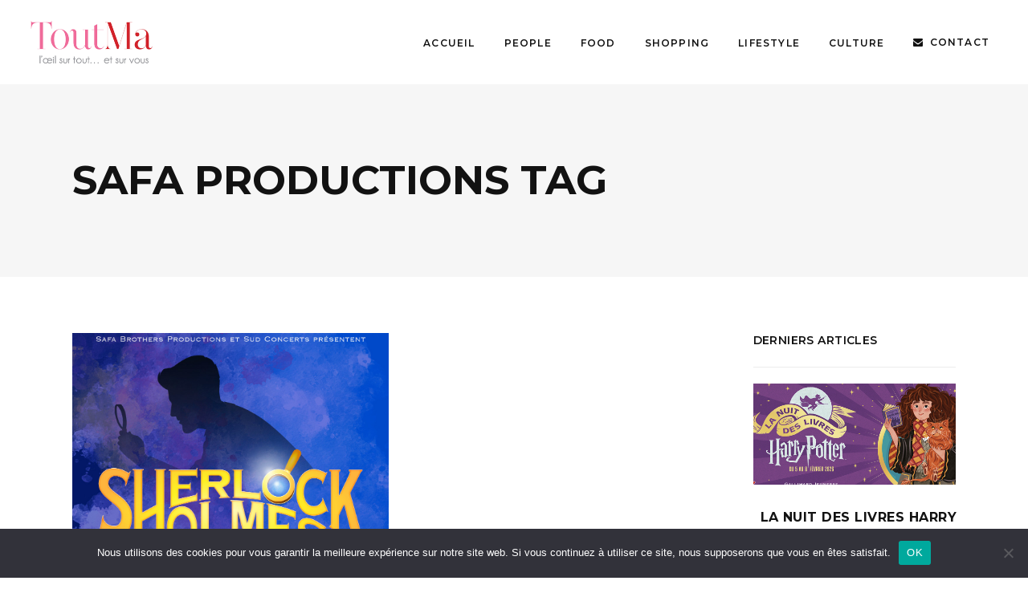

--- FILE ---
content_type: text/css
request_url: https://toutma.fr/wp-content/themes/journo/assets/css/modules-responsive.min.css?ver=6.9
body_size: 4475
content:
@media only screen and (max-width:1024px){body:not(.edgtf-content-is-behind-header):not(.error404) .edgtf-content{margin-top:0!important}}@media only screen and (max-width:1024px){.edgtf-hide-on-tablet{display:none!important}}@media only screen and (max-width:680px){.edgtf-hide-on-mobile{display:none!important}}@media only screen and (max-width:1200px){.edgtf-container-inner,.edgtf-grid,.edgtf-row-grid-section{width:950px}}@media only screen and (max-width:1024px){.edgtf-container-inner,.edgtf-grid,.edgtf-row-grid-section{width:768px}}@media only screen and (max-width:768px){.edgtf-container-inner,.edgtf-grid,.edgtf-row-grid-section{width:600px}}@media only screen and (max-width:680px){.edgtf-container-inner,.edgtf-grid,.edgtf-row-grid-section{width:420px}}@media only screen and (max-width:480px){.edgtf-container-inner,.edgtf-grid,.edgtf-row-grid-section{width:300px}}@media only screen and (max-width:320px){.edgtf-container-inner,.edgtf-grid,.edgtf-row-grid-section{width:90%}}@media only screen and (max-width:1200px){.edgtf-boxed .edgtf-wrapper .edgtf-footer-inner,.edgtf-boxed .edgtf-wrapper .edgtf-wrapper-inner{width:1000px}}@media only screen and (max-width:1024px){.edgtf-boxed .edgtf-wrapper .edgtf-footer-inner,.edgtf-boxed .edgtf-wrapper .edgtf-wrapper-inner{width:818px}}@media only screen and (max-width:768px){.edgtf-boxed .edgtf-wrapper .edgtf-footer-inner,.edgtf-boxed .edgtf-wrapper .edgtf-wrapper-inner{width:650px}}@media only screen and (max-width:680px){.edgtf-boxed .edgtf-wrapper .edgtf-footer-inner,.edgtf-boxed .edgtf-wrapper .edgtf-wrapper-inner{width:470px}}@media only screen and (max-width:480px){.edgtf-boxed .edgtf-wrapper .edgtf-footer-inner,.edgtf-boxed .edgtf-wrapper .edgtf-wrapper-inner{width:350px}}@media only screen and (max-width:320px){.edgtf-boxed .edgtf-wrapper .edgtf-footer-inner,.edgtf-boxed .edgtf-wrapper .edgtf-wrapper-inner{width:92%}}@media only screen and (max-width:1280px){.edgtf-huge-space.edgtf-disable-bottom-space{margin-bottom:-50px}.edgtf-huge-space .edgtf-outer-space{margin:0 -25px}.edgtf-huge-space .edgtf-outer-space .edgtf-item-space{padding:0 25px;margin:0 0 50px}}@media only screen and (max-width:1200px){.edgtf-instagram-feed:not(.edgtf-instagram-carousel) li img{width:100%}.edgtf-instagram-feed:not(.edgtf-instagram-carousel).edgtf-col-6 li{width:25%}.edgtf-instagram-feed:not(.edgtf-instagram-carousel).edgtf-col-9 li{width:25%}}@media only screen and (max-width:768px){.edgtf-instagram-feed:not(.edgtf-instagram-carousel).edgtf-col-6 li{width:33.33333%}.edgtf-instagram-feed:not(.edgtf-instagram-carousel).edgtf-col-9 li{width:33.33333%}}@media only screen and (max-width:680px){.edgtf-instagram-feed:not(.edgtf-instagram-carousel) li{width:50%!important}}@media only screen and (max-width:1366px){.edgtf-blog-holder article.format-link .edgtf-post-mark{top:-10px;right:-30px}}@media only screen and (max-width:1024px){.edgtf-blog-holder article.format-quote .edgtf-post-text{padding:30px 25px 61px}.edgtf-blog-holder article.format-quote .edgtf-post-title{margin:60px auto 8px}.edgtf-blog-holder article.format-quote .edgtf-post-mark{top:-13px;right:-3px}.edgtf-blog-holder article.format-quote .edgtf-post-mark .edgtf-quote-mark{font-size:70px}.edgtf-blog-holder article.format-link .edgtf-post-mark .edgtf-link-mark{font-size:55px}.edgtf-blog-holder article.format-gallery .edgtf-owl-slider .owl-nav .owl-prev{left:15px}.edgtf-blog-holder article.format-gallery .edgtf-owl-slider .owl-nav .owl-next{right:15px}}@media only screen and (max-width:768px){.edgtf-blog-holder article.format-link .edgtf-post-title,.edgtf-blog-holder article.format-quote .edgtf-post-title{width:90%}}@media only screen and (max-width:680px){.edgtf-blog-holder article.format-quote .edgtf-post-title{padding:15px 0 10px}.edgtf-blog-holder article.format-link .edgtf-post-text{padding:30px 15px 61px}.edgtf-blog-holder article.format-link .edgtf-post-mark{top:-14px;right:2px}.edgtf-blog-holder article.format-link .edgtf-post-mark .edgtf-link-mark{font-size:50px}.edgtf-blog-holder article.format-gallery .edgtf-owl-slider .owl-nav .owl-prev{left:0}.edgtf-blog-holder article.format-gallery .edgtf-owl-slider .owl-nav .owl-next{right:0}}@media only screen and (max-width:480px){.edgtf-blog-holder article.format-link .edgtf-post-title,.edgtf-blog-holder article.format-quote .edgtf-post-title{width:100%}}@media only screen and (max-width:1440px){.edgtf-blog-holder.edgtf-blog-type-masonry.edgtf-blog-five-columns .edgtf-blog-masonry-grid-sizer,.edgtf-blog-holder.edgtf-blog-type-masonry.edgtf-blog-five-columns article{width:25%}.edgtf-blog-holder.edgtf-blog-type-masonry.edgtf-blog-five-columns article.edgtf-post-size-large-width,.edgtf-blog-holder.edgtf-blog-type-masonry.edgtf-blog-five-columns article.edgtf-post-size-large-width-height{width:50%}}@media only screen and (max-width:1280px){.edgtf-blog-holder.edgtf-blog-type-masonry.edgtf-blog-four-columns .edgtf-blog-masonry-grid-sizer,.edgtf-blog-holder.edgtf-blog-type-masonry.edgtf-blog-four-columns article{width:33.33333%}.edgtf-blog-holder.edgtf-blog-type-masonry.edgtf-blog-four-columns article.edgtf-post-size-large-width,.edgtf-blog-holder.edgtf-blog-type-masonry.edgtf-blog-four-columns article.edgtf-post-size-large-width-height{width:66.66667%}.edgtf-blog-holder.edgtf-blog-type-masonry.edgtf-blog-five-columns .edgtf-blog-masonry-grid-sizer,.edgtf-blog-holder.edgtf-blog-type-masonry.edgtf-blog-five-columns article{width:33.33333%}.edgtf-blog-holder.edgtf-blog-type-masonry.edgtf-blog-five-columns article.edgtf-post-size-large-width,.edgtf-blog-holder.edgtf-blog-type-masonry.edgtf-blog-five-columns article.edgtf-post-size-large-width-height{width:66.66667%}}@media only screen and (max-width:1024px){.edgtf-blog-holder.edgtf-blog-type-masonry.edgtf-blog-three-columns .edgtf-blog-masonry-grid-sizer,.edgtf-blog-holder.edgtf-blog-type-masonry.edgtf-blog-three-columns article{width:50%}.edgtf-blog-holder.edgtf-blog-type-masonry.edgtf-blog-three-columns article.edgtf-post-size-large-width,.edgtf-blog-holder.edgtf-blog-type-masonry.edgtf-blog-three-columns article.edgtf-post-size-large-width-height{width:100%}.edgtf-blog-holder.edgtf-blog-type-masonry.edgtf-blog-four-columns .edgtf-blog-masonry-grid-sizer,.edgtf-blog-holder.edgtf-blog-type-masonry.edgtf-blog-four-columns article{width:50%}.edgtf-blog-holder.edgtf-blog-type-masonry.edgtf-blog-four-columns article.edgtf-post-size-large-width,.edgtf-blog-holder.edgtf-blog-type-masonry.edgtf-blog-four-columns article.edgtf-post-size-large-width-height{width:100%}.edgtf-blog-holder.edgtf-blog-type-masonry.edgtf-blog-five-columns .edgtf-blog-masonry-grid-sizer,.edgtf-blog-holder.edgtf-blog-type-masonry.edgtf-blog-five-columns article{width:50%}.edgtf-blog-holder.edgtf-blog-type-masonry.edgtf-blog-five-columns article.edgtf-post-size-large-width,.edgtf-blog-holder.edgtf-blog-type-masonry.edgtf-blog-five-columns article.edgtf-post-size-large-width-height{width:100%}}@media only screen and (max-width:680px){.edgtf-blog-holder.edgtf-blog-type-masonry.edgtf-blog-two-columns .edgtf-blog-masonry-grid-sizer,.edgtf-blog-holder.edgtf-blog-type-masonry.edgtf-blog-two-columns article{width:100%}.edgtf-blog-holder.edgtf-blog-type-masonry.edgtf-blog-two-columns article.edgtf-post-size-large-width,.edgtf-blog-holder.edgtf-blog-type-masonry.edgtf-blog-two-columns article.edgtf-post-size-large-width-height{width:100%}.edgtf-blog-holder.edgtf-blog-type-masonry.edgtf-blog-three-columns .edgtf-blog-masonry-grid-sizer,.edgtf-blog-holder.edgtf-blog-type-masonry.edgtf-blog-three-columns article{width:100%}.edgtf-blog-holder.edgtf-blog-type-masonry.edgtf-blog-three-columns article.edgtf-post-size-large-width,.edgtf-blog-holder.edgtf-blog-type-masonry.edgtf-blog-three-columns article.edgtf-post-size-large-width-height{width:100%}.edgtf-blog-holder.edgtf-blog-type-masonry.edgtf-blog-four-columns .edgtf-blog-masonry-grid-sizer,.edgtf-blog-holder.edgtf-blog-type-masonry.edgtf-blog-four-columns article{width:100%}.edgtf-blog-holder.edgtf-blog-type-masonry.edgtf-blog-four-columns article.edgtf-post-size-large-width,.edgtf-blog-holder.edgtf-blog-type-masonry.edgtf-blog-four-columns article.edgtf-post-size-large-width-height{width:100%}.edgtf-blog-holder.edgtf-blog-type-masonry.edgtf-blog-five-columns .edgtf-blog-masonry-grid-sizer,.edgtf-blog-holder.edgtf-blog-type-masonry.edgtf-blog-five-columns article{width:100%}.edgtf-blog-holder.edgtf-blog-type-masonry.edgtf-blog-five-columns article.edgtf-post-size-large-width,.edgtf-blog-holder.edgtf-blog-type-masonry.edgtf-blog-five-columns article.edgtf-post-size-large-width-height{width:100%}}@media only screen and (max-width:768px){.edgtf-blog-holder.edgtf-blog-masonry article.format-gallery .edgtf-owl-slider .owl-nav .owl-prev{left:0}.edgtf-blog-holder.edgtf-blog-masonry article.format-gallery .edgtf-owl-slider .owl-nav .owl-next{right:0}}@media only screen and (max-width:1200px){.edgtf-related-posts-holder .edgtf-related-post{width:33.33333333333333%!important}}@media only screen and (max-width:1024px){.edgtf-related-posts-holder .edgtf-related-post{width:50%!important}}@media only screen and (max-width:680px){.edgtf-related-posts-holder .edgtf-related-post{width:100%!important}}@media only screen and (max-width:768px){.edgtf-blog-holder.edgtf-blog-single article .edgtf-post-info-bottom .edgtf-post-info-bottom-left,.edgtf-blog-holder.edgtf-blog-single article .edgtf-post-info-bottom .edgtf-post-info-bottom-right{width:100%;float:none}.edgtf-blog-holder.edgtf-blog-single article .edgtf-post-info-bottom .edgtf-post-info-bottom-right{text-align:inherit;margin:10px 0 0}}@media only screen and (max-width:1440px){.edgtf-blog-list-holder.edgtf-bl-masonry.edgtf-bl-five-columns .edgtf-bl-grid-sizer,.edgtf-blog-list-holder.edgtf-bl-masonry.edgtf-bl-five-columns .edgtf-bl-item{width:25%}}@media only screen and (max-width:1280px){.edgtf-blog-list-holder.edgtf-bl-boxed.edgtf-bl-four-columns .edgtf-bl-item,.edgtf-blog-list-holder.edgtf-bl-standard.edgtf-bl-four-columns .edgtf-bl-item{width:33.33333%}}@media only screen and (max-width:1280px) and (min-width:1025px){.edgtf-blog-list-holder.edgtf-bl-boxed.edgtf-bl-four-columns .edgtf-bl-item:nth-child(3n+1),.edgtf-blog-list-holder.edgtf-bl-standard.edgtf-bl-four-columns .edgtf-bl-item:nth-child(3n+1){clear:both}}@media only screen and (max-width:1280px){.edgtf-blog-list-holder.edgtf-bl-boxed.edgtf-bl-five-columns .edgtf-bl-item,.edgtf-blog-list-holder.edgtf-bl-standard.edgtf-bl-five-columns .edgtf-bl-item{width:33.33333%}}@media only screen and (max-width:1280px) and (min-width:1025px){.edgtf-blog-list-holder.edgtf-bl-boxed.edgtf-bl-five-columns .edgtf-bl-item:nth-child(3n+1),.edgtf-blog-list-holder.edgtf-bl-standard.edgtf-bl-five-columns .edgtf-bl-item:nth-child(3n+1){clear:both}}@media only screen and (max-width:1280px){.edgtf-blog-list-holder.edgtf-bl-masonry.edgtf-bl-four-columns .edgtf-bl-grid-sizer,.edgtf-blog-list-holder.edgtf-bl-masonry.edgtf-bl-four-columns .edgtf-bl-item{width:33.33333%}.edgtf-blog-list-holder.edgtf-bl-masonry.edgtf-bl-five-columns .edgtf-bl-grid-sizer,.edgtf-blog-list-holder.edgtf-bl-masonry.edgtf-bl-five-columns .edgtf-bl-item{width:33.33333%}}@media only screen and (max-width:1024px){.edgtf-blog-list-holder.edgtf-bl-boxed.edgtf-bl-three-columns .edgtf-bl-item,.edgtf-blog-list-holder.edgtf-bl-standard.edgtf-bl-three-columns .edgtf-bl-item{width:50%}}@media only screen and (max-width:1024px) and (min-width:681px){.edgtf-blog-list-holder.edgtf-bl-boxed.edgtf-bl-three-columns .edgtf-bl-item:nth-child(2n+1),.edgtf-blog-list-holder.edgtf-bl-standard.edgtf-bl-three-columns .edgtf-bl-item:nth-child(2n+1){clear:both}}@media only screen and (max-width:1024px){.edgtf-blog-list-holder.edgtf-bl-boxed.edgtf-bl-four-columns .edgtf-bl-item,.edgtf-blog-list-holder.edgtf-bl-standard.edgtf-bl-four-columns .edgtf-bl-item{width:50%}}@media only screen and (max-width:1024px) and (min-width:681px){.edgtf-blog-list-holder.edgtf-bl-boxed.edgtf-bl-four-columns .edgtf-bl-item:nth-child(2n+1),.edgtf-blog-list-holder.edgtf-bl-standard.edgtf-bl-four-columns .edgtf-bl-item:nth-child(2n+1){clear:both}}@media only screen and (max-width:1024px){.edgtf-blog-list-holder.edgtf-bl-boxed.edgtf-bl-five-columns .edgtf-bl-item,.edgtf-blog-list-holder.edgtf-bl-standard.edgtf-bl-five-columns .edgtf-bl-item{width:50%}}@media only screen and (max-width:1024px) and (min-width:681px){.edgtf-blog-list-holder.edgtf-bl-boxed.edgtf-bl-five-columns .edgtf-bl-item:nth-child(2n+1),.edgtf-blog-list-holder.edgtf-bl-standard.edgtf-bl-five-columns .edgtf-bl-item:nth-child(2n+1){clear:both}}@media only screen and (max-width:1024px){.edgtf-blog-list-holder.edgtf-bl-masonry.edgtf-bl-three-columns .edgtf-bl-grid-sizer,.edgtf-blog-list-holder.edgtf-bl-masonry.edgtf-bl-three-columns .edgtf-bl-item{width:50%}.edgtf-blog-list-holder.edgtf-bl-masonry.edgtf-bl-four-columns .edgtf-bl-grid-sizer,.edgtf-blog-list-holder.edgtf-bl-masonry.edgtf-bl-four-columns .edgtf-bl-item{width:50%}.edgtf-blog-list-holder.edgtf-bl-masonry.edgtf-bl-five-columns .edgtf-bl-grid-sizer,.edgtf-blog-list-holder.edgtf-bl-masonry.edgtf-bl-five-columns .edgtf-bl-item{width:50%}}@media only screen and (max-width:680px){.edgtf-blog-list-holder.edgtf-bl-boxed .edgtf-bl-item,.edgtf-blog-list-holder.edgtf-bl-standard .edgtf-bl-item{width:100%!important}.edgtf-blog-list-holder.edgtf-bl-masonry.edgtf-bl-two-columns .edgtf-bl-grid-sizer,.edgtf-blog-list-holder.edgtf-bl-masonry.edgtf-bl-two-columns .edgtf-bl-item{width:100%}.edgtf-blog-list-holder.edgtf-bl-masonry.edgtf-bl-three-columns .edgtf-bl-grid-sizer,.edgtf-blog-list-holder.edgtf-bl-masonry.edgtf-bl-three-columns .edgtf-bl-item{width:100%}.edgtf-blog-list-holder.edgtf-bl-masonry.edgtf-bl-four-columns .edgtf-bl-grid-sizer,.edgtf-blog-list-holder.edgtf-bl-masonry.edgtf-bl-four-columns .edgtf-bl-item{width:100%}.edgtf-blog-list-holder.edgtf-bl-masonry.edgtf-bl-five-columns .edgtf-bl-grid-sizer,.edgtf-blog-list-holder.edgtf-bl-masonry.edgtf-bl-five-columns .edgtf-bl-item{width:100%}}@media only screen and (max-width:1024px){.edgtf-blog-slider-holder.edgtf-bs-carousel-centered .active.center .edgtf-item-text-wrapper{opacity:1}}@media only screen and (max-width:1024px) and (min-width:681px){.edgtf-page-footer .edgtf-column-content.edgtf-grid-col-3{width:50%;float:left}.edgtf-page-footer .edgtf-column-content.edgtf-grid-col-3:nth-child(2n+1){clear:both}.edgtf-page-footer .edgtf-column-content.edgtf-grid-col-3:nth-child(3),.edgtf-page-footer .edgtf-column-content.edgtf-grid-col-3:nth-child(4){margin-top:30px}.edgtf-page-footer .edgtf-column-content.edgtf-grid-col-4{width:33.33333333333333%;float:left}}@media only screen and (max-width:680px){.edgtf-page-footer .edgtf-column-content:not(:first-child){margin-top:30px}}@media only screen and (max-width:1200px){.edgtf-drop-down .wide .second>.inner>ul{width:950px}}@media only screen and (max-width:1024px){.edgtf-page-header{display:none}.edgtf-drop-down .wide .second>.inner>ul{width:768px}}@media only screen and (max-width:1200px){.edgtf-boxed .edgtf-page-header .edgtf-fixed-wrapper.fixed{width:1000px}}@media only screen and (max-width:1024px){.edgtf-mobile-header{display:block}}@media only screen and (max-width:1200px){.edgtf-boxed .edgtf-page-header .edgtf-sticky-header{width:1000px}}@media only screen and (max-width:1024px){.edgtf-boxed.edgtf-sticky-up-mobile-header .mobile-header-appear .edgtf-mobile-header-inner{width:818px;left:auto}}@media only screen and (max-width:768px){.edgtf-boxed.edgtf-sticky-up-mobile-header .mobile-header-appear .edgtf-mobile-header-inner{width:650px}}@media only screen and (max-width:680px){.edgtf-boxed.edgtf-sticky-up-mobile-header .mobile-header-appear .edgtf-mobile-header-inner{width:470px}}@media only screen and (max-width:480px){.edgtf-boxed.edgtf-sticky-up-mobile-header .mobile-header-appear .edgtf-mobile-header-inner{width:350px}}@media only screen and (max-width:320px){.edgtf-boxed.edgtf-sticky-up-mobile-header .mobile-header-appear .edgtf-mobile-header-inner{width:92%}}@media only screen and (max-width:1024px){.edgtf-top-bar{display:none}}@media only screen and (max-width:1280px){.edgtf-popup-holder .edgtf-popup-inner{width:63%}}@media only screen and (max-width:1024px){.edgtf-popup-holder .edgtf-popup-inner{width:75%}}@media only screen and (max-width:768px){.edgtf-popup-holder .edgtf-popup-inner{width:90%}}@media only screen and (max-width:680px){.edgtf-popup-holder .edgtf-popup-inner{min-height:450px}}@media only screen and (max-width:680px){.edgtf-popup-holder .edgtf-popup-content-container{width:100%;padding:0 40px}.edgtf-popup-holder .edgtf-popup-background{display:none}}@media only screen and (max-width:680px){.edgtf-popup-holder .edgtf-popup-title-holder .edgtf-popup-title{font-size:25px}}@media only screen and (max-width:1024px){.edgtf-search-page-holder article .edgtf-post-image{width:80px}.edgtf-search-page-holder article .edgtf-post-title-area{padding:0 0 0 105px;min-height:80px}}@media only screen and (max-width:680px){.edgtf-search-page-holder article .edgtf-post-image{width:60px}.edgtf-search-page-holder article .edgtf-post-title-area{padding:0 0 0 80px;min-height:60px}}@media only screen and (max-width:480px){.edgtf-search-page-holder .edgtf-search-page-form .edgtf-form-holder .edgtf-column-left{width:100%}.edgtf-search-page-holder .edgtf-search-page-form .edgtf-form-holder .edgtf-search-field{width:100%;margin:0 0 20px}}@media only screen and (max-width:1280px){.edgtf-fullscreen-with-sidebar-search-holder .edgtf-fullscreen-search-cell{padding:50px 0 0}.edgtf-fullscreen-with-sidebar-search-holder .edgtf-fullscreen-sidebar{margin:20px 0 0}.edgtf-fullscreen-with-sidebar-search-holder .edgtf-search-field{font-size:70px}.edgtf-fullscreen-with-sidebar-search-holder .edgtf-search-submit{font-size:40px}}@media only screen and (max-width:1024px){.edgtf-fullscreen-with-sidebar-search-holder .edgtf-form-holder-inner{width:75%}}@media only screen and (max-width:768px){.edgtf-fullscreen-with-sidebar-search-holder .edgtf-field-holder .edgtf-search-field{font-size:25px}.edgtf-fullscreen-with-sidebar-search-holder .edgtf-search-submit{font-size:25px;bottom:25px!important}}@media only screen and (max-width:480px){.edgtf-fullscreen-with-sidebar-search-holder .edgtf-form-holder-inner{width:80%}}@media only screen and (max-width:1024px){.edgtf-fullscreen-search-holder .edgtf-form-holder-inner{width:75%}}@media only screen and (max-width:768px){.edgtf-fullscreen-search-holder .edgtf-search-submit{font-size:25px}}@media only screen and (max-width:480px){.edgtf-fullscreen-search-holder .edgtf-form-holder-inner{width:80%}}@media only screen and (max-width:1024px){.edgtf-title-holder.edgtf-has-bg-image{height:auto!important;background-image:none!important}.edgtf-title-holder.edgtf-has-bg-image .edgtf-title-image{display:block}.edgtf-title-holder.edgtf-has-bg-image .edgtf-title-wrapper{position:absolute;top:50%;left:0;height:100%!important;-webkit-transform:translateY(-50%);-moz-transform:translateY(-50%);transform:translateY(-50%)}.edgtf-title-holder.edgtf-title-va-header-bottom{height:auto!important}.edgtf-title-holder.edgtf-title-va-header-bottom .edgtf-title-wrapper{padding-top:0!important}}@media only screen and (max-width:1024px){.edgtf-title-holder.edgtf-centered-type .edgtf-page-subtitle{padding:0!important}}@media only screen and (max-width:1024px){.edgtf-title-holder.edgtf-standard-with-breadcrumbs-type .edgtf-breadcrumbs-info,.edgtf-title-holder.edgtf-standard-with-breadcrumbs-type .edgtf-title-info{display:block;width:100%}.edgtf-title-holder.edgtf-standard-with-breadcrumbs-type .edgtf-breadcrumbs-info{margin:10px 0 0;text-align:initial;white-space:inherit}}@media only screen and (max-width:1200px){.edgtf-btn.edgtf-btn-huge,.edgtf-btn.edgtf-btn-large{padding:13px 37px}}@media only screen and (min-width:1201px) and (max-width:1300px){.edgtf-call-to-action-holder .edgtf-grid{width:1100px}}@media only screen and (max-width:1200px){.edgtf-call-to-action-holder.edgtf-four-fifths-columns .edgtf-cta-text-holder,.edgtf-call-to-action-holder.edgtf-three-quarters-columns .edgtf-cta-text-holder{width:66.66666666666667%}.edgtf-call-to-action-holder.edgtf-four-fifths-columns .edgtf-cta-button-holder,.edgtf-call-to-action-holder.edgtf-three-quarters-columns .edgtf-cta-button-holder{width:33.33333333333333%}}@media only screen and (max-width:768px){.edgtf-call-to-action-holder.edgtf-normal-layout .edgtf-cta-button-holder,.edgtf-call-to-action-holder.edgtf-normal-layout .edgtf-cta-inner,.edgtf-call-to-action-holder.edgtf-normal-layout .edgtf-cta-text-holder{display:block}.edgtf-call-to-action-holder.edgtf-normal-layout .edgtf-cta-button-holder{margin:28px 0 0;text-align:initial}.edgtf-call-to-action-holder.edgtf-four-fifths-columns .edgtf-cta-button-holder,.edgtf-call-to-action-holder.edgtf-four-fifths-columns .edgtf-cta-text-holder,.edgtf-call-to-action-holder.edgtf-three-quarters-columns .edgtf-cta-button-holder,.edgtf-call-to-action-holder.edgtf-three-quarters-columns .edgtf-cta-text-holder,.edgtf-call-to-action-holder.edgtf-two-halves-columns .edgtf-cta-button-holder,.edgtf-call-to-action-holder.edgtf-two-halves-columns .edgtf-cta-text-holder,.edgtf-call-to-action-holder.edgtf-two-thirds-columns .edgtf-cta-button-holder,.edgtf-call-to-action-holder.edgtf-two-thirds-columns .edgtf-cta-text-holder{width:100%}}@media only screen and (max-width:1200px){.edgtf-countdown .countdown-row .countdown-section .countdown-amount{font-size:60px}}@media only screen and (max-width:768px){.edgtf-countdown .countdown-row.countdown-show4 .countdown-section,.edgtf-countdown .countdown-row.countdown-show5 .countdown-section,.edgtf-countdown .countdown-row.countdown-show6 .countdown-section{width:33.33333333333333%}.edgtf-countdown .countdown-row .countdown-section .countdown-amount{font-size:50px}}@media only screen and (max-width:680px){.edgtf-countdown .countdown-row .countdown-section .countdown-amount{font-size:40px}}@media only screen and (max-width:768px){.edgtf-custom-font-holder.edgtf-disable-title-break br{display:none}}@media only screen and (max-width:1280px){.edgtf-elements-holder.edgtf-responsive-mode-1280.edgtf-two-columns .edgtf-eh-item{width:100%;height:auto;display:inline-block}.edgtf-elements-holder.edgtf-responsive-mode-1280.edgtf-three-columns .edgtf-eh-item{width:100%;height:auto;display:inline-block}.edgtf-elements-holder.edgtf-responsive-mode-1280.edgtf-four-columns .edgtf-eh-item{width:100%;height:auto;display:inline-block}.edgtf-elements-holder.edgtf-responsive-mode-1280.edgtf-five-columns .edgtf-eh-item{width:100%;height:auto;display:inline-block}.edgtf-elements-holder.edgtf-responsive-mode-1280.edgtf-six-columns .edgtf-eh-item{width:100%;height:auto;display:inline-block}.edgtf-elements-holder.edgtf-responsive-mode-1280.edgtf-one-column-alignment-left .edgtf-eh-item .edgtf-eh-item-content{text-align:left}.edgtf-elements-holder.edgtf-responsive-mode-1280.edgtf-one-column-alignment-right .edgtf-eh-item .edgtf-eh-item-content{text-align:right}.edgtf-elements-holder.edgtf-responsive-mode-1280.edgtf-one-column-alignment-center .edgtf-eh-item .edgtf-eh-item-content{text-align:center}}@media only screen and (max-width:1024px){.edgtf-elements-holder.edgtf-responsive-mode-1024.edgtf-two-columns .edgtf-eh-item{width:100%;height:auto;display:inline-block}.edgtf-elements-holder.edgtf-responsive-mode-1024.edgtf-three-columns .edgtf-eh-item{width:100%;height:auto;display:inline-block}.edgtf-elements-holder.edgtf-responsive-mode-1024.edgtf-four-columns .edgtf-eh-item{width:100%;height:auto;display:inline-block}.edgtf-elements-holder.edgtf-responsive-mode-1024.edgtf-five-columns .edgtf-eh-item{width:100%;height:auto;display:inline-block}.edgtf-elements-holder.edgtf-responsive-mode-1024.edgtf-six-columns .edgtf-eh-item{width:100%;height:auto;display:inline-block}.edgtf-elements-holder.edgtf-responsive-mode-1024.edgtf-one-column-alignment-left .edgtf-eh-item .edgtf-eh-item-content{text-align:left}.edgtf-elements-holder.edgtf-responsive-mode-1024.edgtf-one-column-alignment-right .edgtf-eh-item .edgtf-eh-item-content{text-align:right}.edgtf-elements-holder.edgtf-responsive-mode-1024.edgtf-one-column-alignment-center .edgtf-eh-item .edgtf-eh-item-content{text-align:center}}@media only screen and (max-width:768px){.edgtf-elements-holder.edgtf-responsive-mode-768.edgtf-two-columns .edgtf-eh-item{width:100%;height:auto;display:inline-block}.edgtf-elements-holder.edgtf-responsive-mode-768.edgtf-three-columns .edgtf-eh-item{width:100%;height:auto;display:inline-block}.edgtf-elements-holder.edgtf-responsive-mode-768.edgtf-four-columns .edgtf-eh-item{width:100%;height:auto;display:inline-block}.edgtf-elements-holder.edgtf-responsive-mode-768.edgtf-five-columns .edgtf-eh-item{width:100%;height:auto;display:inline-block}.edgtf-elements-holder.edgtf-responsive-mode-768.edgtf-six-columns .edgtf-eh-item{width:100%;height:auto;display:inline-block}.edgtf-elements-holder.edgtf-responsive-mode-768.edgtf-one-column-alignment-left .edgtf-eh-item .edgtf-eh-item-content{text-align:left}.edgtf-elements-holder.edgtf-responsive-mode-768.edgtf-one-column-alignment-right .edgtf-eh-item .edgtf-eh-item-content{text-align:right}.edgtf-elements-holder.edgtf-responsive-mode-768.edgtf-one-column-alignment-center .edgtf-eh-item .edgtf-eh-item-content{text-align:center}}@media only screen and (max-width:680px){.edgtf-elements-holder.edgtf-responsive-mode-680.edgtf-two-columns .edgtf-eh-item{width:100%;height:auto;display:inline-block}.edgtf-elements-holder.edgtf-responsive-mode-680.edgtf-three-columns .edgtf-eh-item{width:100%;height:auto;display:inline-block}.edgtf-elements-holder.edgtf-responsive-mode-680.edgtf-four-columns .edgtf-eh-item{width:100%;height:auto;display:inline-block}.edgtf-elements-holder.edgtf-responsive-mode-680.edgtf-five-columns .edgtf-eh-item{width:100%;height:auto;display:inline-block}.edgtf-elements-holder.edgtf-responsive-mode-680.edgtf-six-columns .edgtf-eh-item{width:100%;height:auto;display:inline-block}.edgtf-elements-holder.edgtf-responsive-mode-680.edgtf-one-column-alignment-left .edgtf-eh-item .edgtf-eh-item-content{text-align:left}.edgtf-elements-holder.edgtf-responsive-mode-680.edgtf-one-column-alignment-right .edgtf-eh-item .edgtf-eh-item-content{text-align:right}.edgtf-elements-holder.edgtf-responsive-mode-680.edgtf-one-column-alignment-center .edgtf-eh-item .edgtf-eh-item-content{text-align:center}}@media only screen and (max-width:480px){.edgtf-elements-holder.edgtf-responsive-mode-480.edgtf-two-columns .edgtf-eh-item{width:100%;height:auto;display:inline-block}.edgtf-elements-holder.edgtf-responsive-mode-480.edgtf-three-columns .edgtf-eh-item{width:100%;height:auto;display:inline-block}.edgtf-elements-holder.edgtf-responsive-mode-480.edgtf-four-columns .edgtf-eh-item{width:100%;height:auto;display:inline-block}.edgtf-elements-holder.edgtf-responsive-mode-480.edgtf-five-columns .edgtf-eh-item{width:100%;height:auto;display:inline-block}.edgtf-elements-holder.edgtf-responsive-mode-480.edgtf-six-columns .edgtf-eh-item{width:100%;height:auto;display:inline-block}.edgtf-elements-holder.edgtf-responsive-mode-480.edgtf-one-column-alignment-left .edgtf-eh-item .edgtf-eh-item-content{text-align:left}.edgtf-elements-holder.edgtf-responsive-mode-480.edgtf-one-column-alignment-right .edgtf-eh-item .edgtf-eh-item-content{text-align:right}.edgtf-elements-holder.edgtf-responsive-mode-480.edgtf-one-column-alignment-center .edgtf-eh-item .edgtf-eh-item-content{text-align:center}.edgtf-elements-holder .edgtf-eh-item-content{padding:0 10px}}@media only screen and (max-width:1024px){.edgtf-google-map-overlay{display:block}}@media only screen and (max-width:1440px){.edgtf-image-gallery .edgtf-ig-grid.edgtf-ig-six-columns .edgtf-ig-image{width:20%}}@media only screen and (max-width:1440px) and (min-width:1281px){.edgtf-image-gallery .edgtf-ig-grid.edgtf-ig-six-columns .edgtf-ig-image:nth-child(6n+1){clear:none}.edgtf-image-gallery .edgtf-ig-grid.edgtf-ig-six-columns .edgtf-ig-image:nth-child(5n+1){clear:both}}@media only screen and (max-width:1440px){.edgtf-image-gallery .edgtf-ig-masonry.edgtf-ig-six-columns .edgtf-ig-grid-sizer,.edgtf-image-gallery .edgtf-ig-masonry.edgtf-ig-six-columns .edgtf-ig-image{width:20%}}@media only screen and (max-width:1280px){.edgtf-image-gallery .edgtf-ig-grid.edgtf-ig-five-columns .edgtf-ig-image{width:25%}}@media only screen and (max-width:1280px) and (min-width:1025px){.edgtf-image-gallery .edgtf-ig-grid.edgtf-ig-five-columns .edgtf-ig-image:nth-child(4n+1){clear:both}}@media only screen and (max-width:1280px){.edgtf-image-gallery .edgtf-ig-grid.edgtf-ig-six-columns .edgtf-ig-image{width:25%}}@media only screen and (max-width:1280px) and (min-width:1025px){.edgtf-image-gallery .edgtf-ig-grid.edgtf-ig-six-columns .edgtf-ig-image:nth-child(4n+1){clear:both}}@media only screen and (max-width:1280px){.edgtf-image-gallery .edgtf-ig-masonry.edgtf-ig-five-columns .edgtf-ig-grid-sizer,.edgtf-image-gallery .edgtf-ig-masonry.edgtf-ig-five-columns .edgtf-ig-image{width:25%}.edgtf-image-gallery .edgtf-ig-masonry.edgtf-ig-five-columns .edgtf-ig-image.edgtf-large-masonry-item{width:50%}.edgtf-image-gallery .edgtf-ig-masonry.edgtf-ig-six-columns .edgtf-ig-grid-sizer,.edgtf-image-gallery .edgtf-ig-masonry.edgtf-ig-six-columns .edgtf-ig-image{width:25%}.edgtf-image-gallery .edgtf-ig-masonry.edgtf-ig-six-columns .edgtf-ig-image.edgtf-large-masonry-item{width:50%}}@media only screen and (max-width:1024px){.edgtf-image-gallery .edgtf-ig-grid.edgtf-ig-five-columns .edgtf-ig-image{width:33.33333%}}@media only screen and (max-width:1024px) and (min-width:769px){.edgtf-image-gallery .edgtf-ig-grid.edgtf-ig-five-columns .edgtf-ig-image:nth-child(3n+1){clear:both}}@media only screen and (max-width:1024px){.edgtf-image-gallery .edgtf-ig-grid.edgtf-ig-six-columns .edgtf-ig-image{width:33.33333%}}@media only screen and (max-width:1024px) and (min-width:769px){.edgtf-image-gallery .edgtf-ig-grid.edgtf-ig-six-columns .edgtf-ig-image:nth-child(3n+1){clear:both}}@media only screen and (max-width:1024px){.edgtf-image-gallery .edgtf-ig-grid.edgtf-ig-four-columns .edgtf-ig-image{width:50%}}@media only screen and (max-width:1024px) and (min-width:681px){.edgtf-image-gallery .edgtf-ig-grid.edgtf-ig-two-columns .edgtf-ig-image:nth-child(2n+1){clear:both}}@media only screen and (max-width:1024px) and (min-width:681px){.edgtf-image-gallery .edgtf-ig-grid.edgtf-ig-three-columns .edgtf-ig-image:nth-child(3n+1){clear:both}}@media only screen and (max-width:1024px) and (min-width:681px){.edgtf-image-gallery .edgtf-ig-grid.edgtf-ig-four-columns .edgtf-ig-image:nth-child(4n+1){clear:both}}@media only screen and (max-width:1024px){.edgtf-image-gallery .edgtf-ig-masonry.edgtf-ig-five-columns .edgtf-ig-grid-sizer,.edgtf-image-gallery .edgtf-ig-masonry.edgtf-ig-five-columns .edgtf-ig-image{width:33.33333%}.edgtf-image-gallery .edgtf-ig-masonry.edgtf-ig-five-columns .edgtf-ig-image.edgtf-large-masonry-item{width:66.66667%}.edgtf-image-gallery .edgtf-ig-masonry.edgtf-ig-six-columns .edgtf-ig-grid-sizer,.edgtf-image-gallery .edgtf-ig-masonry.edgtf-ig-six-columns .edgtf-ig-image{width:33.33333%}.edgtf-image-gallery .edgtf-ig-masonry.edgtf-ig-six-columns .edgtf-ig-image.edgtf-large-masonry-item{width:66.66667%}.edgtf-image-gallery .edgtf-ig-masonry.edgtf-ig-four-columns .edgtf-ig-grid-sizer,.edgtf-image-gallery .edgtf-ig-masonry.edgtf-ig-four-columns .edgtf-ig-image{width:50%}.edgtf-image-gallery .edgtf-ig-masonry.edgtf-ig-four-columns .edgtf-ig-image.edgtf-large-masonry-item{width:100%}}@media only screen and (max-width:768px){.edgtf-image-gallery .edgtf-ig-grid.edgtf-ig-five-columns .edgtf-ig-image{width:50%}}@media only screen and (max-width:768px) and (min-width:681px){.edgtf-image-gallery .edgtf-ig-grid.edgtf-ig-five-columns .edgtf-ig-image:nth-child(2n+1){clear:both}}@media only screen and (max-width:768px){.edgtf-image-gallery .edgtf-ig-grid.edgtf-ig-six-columns .edgtf-ig-image{width:50%}}@media only screen and (max-width:768px) and (min-width:681px){.edgtf-image-gallery .edgtf-ig-grid.edgtf-ig-six-columns .edgtf-ig-image:nth-child(2n+1){clear:both}}@media only screen and (max-width:768px){.edgtf-image-gallery .edgtf-ig-grid.edgtf-ig-three-columns .edgtf-ig-image{width:100%}.edgtf-image-gallery .edgtf-ig-masonry.edgtf-ig-five-columns .edgtf-ig-grid-sizer,.edgtf-image-gallery .edgtf-ig-masonry.edgtf-ig-five-columns .edgtf-ig-image{width:50%}.edgtf-image-gallery .edgtf-ig-masonry.edgtf-ig-five-columns .edgtf-ig-image.edgtf-large-masonry-item{width:100%}.edgtf-image-gallery .edgtf-ig-masonry.edgtf-ig-six-columns .edgtf-ig-grid-sizer,.edgtf-image-gallery .edgtf-ig-masonry.edgtf-ig-six-columns .edgtf-ig-image{width:50%}.edgtf-image-gallery .edgtf-ig-masonry.edgtf-ig-six-columns .edgtf-ig-image.edgtf-large-masonry-item{width:100%}.edgtf-image-gallery .edgtf-ig-masonry.edgtf-ig-three-columns .edgtf-ig-grid-sizer,.edgtf-image-gallery .edgtf-ig-masonry.edgtf-ig-three-columns .edgtf-ig-image{width:100%}.edgtf-image-gallery .edgtf-ig-masonry.edgtf-ig-three-columns .edgtf-ig-image.edgtf-large-masonry-item{width:100%}}@media only screen and (max-width:680px){.edgtf-image-gallery .edgtf-ig-grid.edgtf-ig-two-columns .edgtf-ig-image{width:100%}.edgtf-image-gallery .edgtf-ig-grid.edgtf-ig-three-columns .edgtf-ig-image{width:100%}.edgtf-image-gallery .edgtf-ig-grid.edgtf-ig-four-columns .edgtf-ig-image{width:100%}.edgtf-image-gallery .edgtf-ig-grid.edgtf-ig-five-columns .edgtf-ig-image{width:100%}.edgtf-image-gallery .edgtf-ig-grid.edgtf-ig-six-columns .edgtf-ig-image{width:100%}.edgtf-image-gallery .edgtf-ig-masonry.edgtf-ig-two-columns .edgtf-ig-grid-sizer,.edgtf-image-gallery .edgtf-ig-masonry.edgtf-ig-two-columns .edgtf-ig-image{width:100%}.edgtf-image-gallery .edgtf-ig-masonry.edgtf-ig-two-columns .edgtf-ig-image.edgtf-large-masonry-item{width:100%}.edgtf-image-gallery .edgtf-ig-masonry.edgtf-ig-three-columns .edgtf-ig-grid-sizer,.edgtf-image-gallery .edgtf-ig-masonry.edgtf-ig-three-columns .edgtf-ig-image{width:100%}.edgtf-image-gallery .edgtf-ig-masonry.edgtf-ig-three-columns .edgtf-ig-image.edgtf-large-masonry-item{width:100%}.edgtf-image-gallery .edgtf-ig-masonry.edgtf-ig-four-columns .edgtf-ig-grid-sizer,.edgtf-image-gallery .edgtf-ig-masonry.edgtf-ig-four-columns .edgtf-ig-image{width:100%}.edgtf-image-gallery .edgtf-ig-masonry.edgtf-ig-four-columns .edgtf-ig-image.edgtf-large-masonry-item{width:100%}.edgtf-image-gallery .edgtf-ig-masonry.edgtf-ig-five-columns .edgtf-ig-grid-sizer,.edgtf-image-gallery .edgtf-ig-masonry.edgtf-ig-five-columns .edgtf-ig-image{width:100%}.edgtf-image-gallery .edgtf-ig-masonry.edgtf-ig-five-columns .edgtf-ig-image.edgtf-large-masonry-item{width:100%}.edgtf-image-gallery .edgtf-ig-masonry.edgtf-ig-six-columns .edgtf-ig-grid-sizer,.edgtf-image-gallery .edgtf-ig-masonry.edgtf-ig-six-columns .edgtf-ig-image{width:100%}.edgtf-image-gallery .edgtf-ig-masonry.edgtf-ig-six-columns .edgtf-ig-image.edgtf-large-masonry-item{width:100%}}@media only screen and (max-width:1280px){.edgtf-pricing-tables.edgtf-four-columns .edgtf-price-table{width:50%}}@media only screen and (max-width:1280px) and (min-width:681px){.edgtf-pricing-tables.edgtf-four-columns .edgtf-price-table:nth-child(2n+1){clear:both}}@media only screen and (max-width:1280px){.edgtf-pricing-tables.edgtf-five-columns .edgtf-price-table{width:50%}}@media only screen and (max-width:1280px) and (min-width:681px){.edgtf-pricing-tables.edgtf-five-columns .edgtf-price-table:nth-child(2n+1){clear:both}}@media only screen and (max-width:1024px){.edgtf-pricing-tables.edgtf-three-columns .edgtf-price-table{width:100%}}@media only screen and (max-width:680px){.edgtf-pricing-tables .edgtf-price-table{width:100%!important}}@media only screen and (max-width:1024px){.edgtf-section-title-holder.edgtf-st-two-columns{padding:0!important}}@media only screen and (max-width:768px){.edgtf-section-title-holder{padding:0!important}.edgtf-section-title-holder.edgtf-st-two-columns .edgtf-st-text,.edgtf-section-title-holder.edgtf-st-two-columns .edgtf-st-title{width:100%;float:none!important;text-align:initial!important}.edgtf-section-title-holder.edgtf-st-two-columns .edgtf-st-text{margin:14px 0 0}.edgtf-section-title-holder.edgtf-st-disable-title-break .edgtf-st-title br{display:none}}@media only screen and (max-width:1440px){.edgtf-sig-holder .edgtf-sig-info .edgtf-sig-headline{margin:14.35% 0 11.8%}}@media only screen and (max-width:680px){.edgtf-sig-holder .edgtf-sig-image-holder,.edgtf-sig-holder .edgtf-sig-info{position:relative;width:100%}}@media only screen and (max-width:1024px){.edgtf-tabs.edgtf-tabs-standard .edgtf-tabs-nav li a{padding:7px 21px}.edgtf-tabs.edgtf-tabs-boxed .edgtf-tabs-nav li{margin:0 8px 0 0}.edgtf-tabs.edgtf-tabs-boxed .edgtf-tabs-nav li a{padding:7px 18px}.edgtf-tabs.edgtf-tabs-simple .edgtf-tabs-nav li{margin:0 26px 0 0}.edgtf-tabs.edgtf-tabs-vertical .edgtf-tabs-nav{width:180px}.edgtf-tabs.edgtf-tabs-vertical .edgtf-tab-container{width:calc(100% - 180px);padding:0 0 0 30px}}@media only screen and (max-width:768px){.edgtf-tabs.edgtf-tabs-standard .edgtf-tabs-nav li{display:block;float:none}.edgtf-tabs.edgtf-tabs-standard .edgtf-tabs-nav li a{width:100%}.edgtf-tabs.edgtf-tabs-boxed .edgtf-tabs-nav li{display:block;float:none;margin:0 0 8px}.edgtf-tabs.edgtf-tabs-boxed .edgtf-tabs-nav li a{width:100%}.edgtf-tabs.edgtf-tabs-simple .edgtf-tabs-nav li{margin:0 20px 0 0}.edgtf-tabs.edgtf-tabs-vertical .edgtf-tab-container,.edgtf-tabs.edgtf-tabs-vertical .edgtf-tabs-nav{display:inline-block;width:100%;height:auto}.edgtf-tabs.edgtf-tabs-vertical .edgtf-tabs-nav{border-right:0}.edgtf-tabs.edgtf-tabs-vertical .edgtf-tabs-nav li{float:left;margin:0 20px 0 0}.edgtf-tabs.edgtf-tabs-vertical .edgtf-tab-container{padding:31px 0 0}}@media only screen and (max-width:680px){.edgtf-tabs.edgtf-tabs-simple .edgtf-tabs-nav{padding:0 0 20px}.edgtf-tabs.edgtf-tabs-simple .edgtf-tabs-nav li{display:block;float:none;margin:0 0 20px}.edgtf-tabs.edgtf-tabs-simple .edgtf-tabs-nav li a{padding:0;width:100%}.edgtf-tabs.edgtf-tabs-vertical .edgtf-tabs-nav li{display:block;float:none;margin:0 0 20px}.edgtf-tabs.edgtf-tabs-vertical .edgtf-tabs-nav li a{padding:0;width:100%}}@media only screen and (max-width:1280px){.edgtf-twitter-list-holder.edgtf-tl-four-columns .edgtf-tl-item{width:33.33333%}}@media only screen and (max-width:1280px) and (min-width:1025px){.edgtf-twitter-list-holder.edgtf-tl-four-columns .edgtf-tl-item:nth-child(3n+1){clear:both}}@media only screen and (max-width:1280px){.edgtf-twitter-list-holder.edgtf-tl-five-columns .edgtf-tl-item{width:33.33333%}}@media only screen and (max-width:1280px) and (min-width:1025px){.edgtf-twitter-list-holder.edgtf-tl-five-columns .edgtf-tl-item:nth-child(3n+1){clear:both}}@media only screen and (max-width:1024px){.edgtf-twitter-list-holder.edgtf-tl-three-columns .edgtf-tl-item{width:50%}}@media only screen and (max-width:1024px) and (min-width:681px){.edgtf-twitter-list-holder.edgtf-tl-three-columns .edgtf-tl-item:nth-child(2n+1){clear:both}}@media only screen and (max-width:1024px){.edgtf-twitter-list-holder.edgtf-tl-four-columns .edgtf-tl-item{width:50%}}@media only screen and (max-width:1024px) and (min-width:681px){.edgtf-twitter-list-holder.edgtf-tl-four-columns .edgtf-tl-item:nth-child(2n+1){clear:both}}@media only screen and (max-width:1024px){.edgtf-twitter-list-holder.edgtf-tl-five-columns .edgtf-tl-item{width:50%}}@media only screen and (max-width:1024px) and (min-width:681px){.edgtf-twitter-list-holder.edgtf-tl-five-columns .edgtf-tl-item:nth-child(2n+1){clear:both}}@media only screen and (max-width:680px){.edgtf-twitter-list-holder .edgtf-tl-item{width:100%!important}}